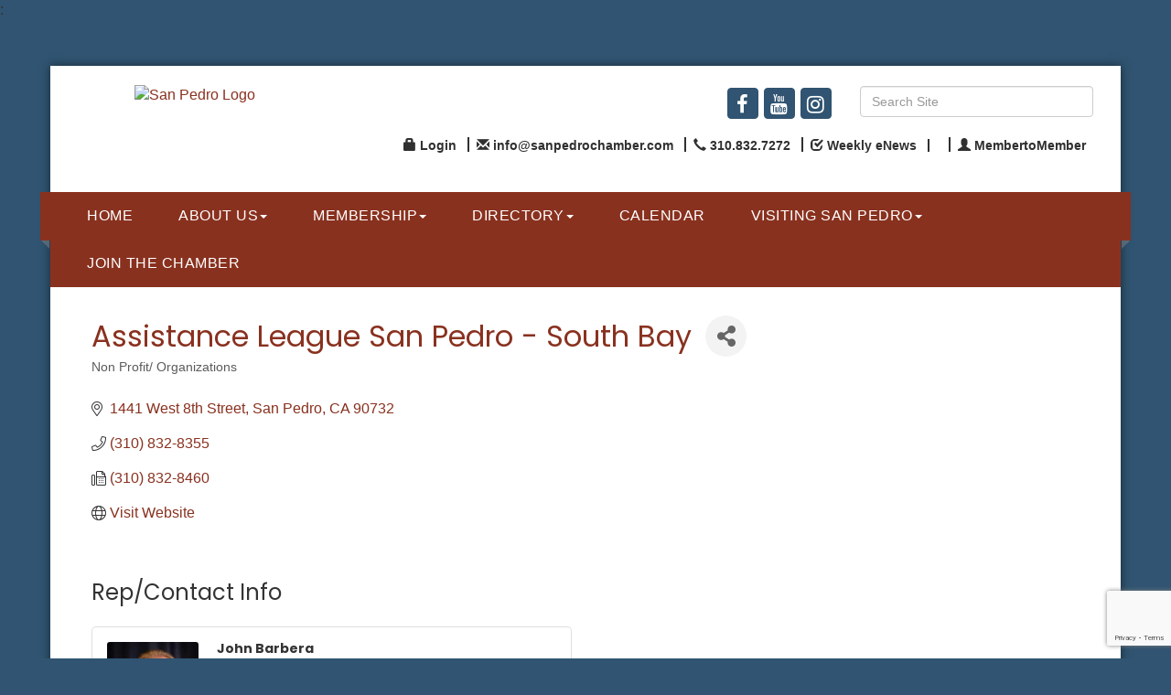

--- FILE ---
content_type: text/html; charset=utf-8
request_url: https://www.google.com/recaptcha/enterprise/anchor?ar=1&k=6LfI_T8rAAAAAMkWHrLP_GfSf3tLy9tKa839wcWa&co=aHR0cHM6Ly93d3cuc2FucGVkcm9jaGFtYmVyLmNvbTo0NDM.&hl=en&v=N67nZn4AqZkNcbeMu4prBgzg&size=invisible&anchor-ms=20000&execute-ms=30000&cb=x2mq80o6qv3q
body_size: 48859
content:
<!DOCTYPE HTML><html dir="ltr" lang="en"><head><meta http-equiv="Content-Type" content="text/html; charset=UTF-8">
<meta http-equiv="X-UA-Compatible" content="IE=edge">
<title>reCAPTCHA</title>
<style type="text/css">
/* cyrillic-ext */
@font-face {
  font-family: 'Roboto';
  font-style: normal;
  font-weight: 400;
  font-stretch: 100%;
  src: url(//fonts.gstatic.com/s/roboto/v48/KFO7CnqEu92Fr1ME7kSn66aGLdTylUAMa3GUBHMdazTgWw.woff2) format('woff2');
  unicode-range: U+0460-052F, U+1C80-1C8A, U+20B4, U+2DE0-2DFF, U+A640-A69F, U+FE2E-FE2F;
}
/* cyrillic */
@font-face {
  font-family: 'Roboto';
  font-style: normal;
  font-weight: 400;
  font-stretch: 100%;
  src: url(//fonts.gstatic.com/s/roboto/v48/KFO7CnqEu92Fr1ME7kSn66aGLdTylUAMa3iUBHMdazTgWw.woff2) format('woff2');
  unicode-range: U+0301, U+0400-045F, U+0490-0491, U+04B0-04B1, U+2116;
}
/* greek-ext */
@font-face {
  font-family: 'Roboto';
  font-style: normal;
  font-weight: 400;
  font-stretch: 100%;
  src: url(//fonts.gstatic.com/s/roboto/v48/KFO7CnqEu92Fr1ME7kSn66aGLdTylUAMa3CUBHMdazTgWw.woff2) format('woff2');
  unicode-range: U+1F00-1FFF;
}
/* greek */
@font-face {
  font-family: 'Roboto';
  font-style: normal;
  font-weight: 400;
  font-stretch: 100%;
  src: url(//fonts.gstatic.com/s/roboto/v48/KFO7CnqEu92Fr1ME7kSn66aGLdTylUAMa3-UBHMdazTgWw.woff2) format('woff2');
  unicode-range: U+0370-0377, U+037A-037F, U+0384-038A, U+038C, U+038E-03A1, U+03A3-03FF;
}
/* math */
@font-face {
  font-family: 'Roboto';
  font-style: normal;
  font-weight: 400;
  font-stretch: 100%;
  src: url(//fonts.gstatic.com/s/roboto/v48/KFO7CnqEu92Fr1ME7kSn66aGLdTylUAMawCUBHMdazTgWw.woff2) format('woff2');
  unicode-range: U+0302-0303, U+0305, U+0307-0308, U+0310, U+0312, U+0315, U+031A, U+0326-0327, U+032C, U+032F-0330, U+0332-0333, U+0338, U+033A, U+0346, U+034D, U+0391-03A1, U+03A3-03A9, U+03B1-03C9, U+03D1, U+03D5-03D6, U+03F0-03F1, U+03F4-03F5, U+2016-2017, U+2034-2038, U+203C, U+2040, U+2043, U+2047, U+2050, U+2057, U+205F, U+2070-2071, U+2074-208E, U+2090-209C, U+20D0-20DC, U+20E1, U+20E5-20EF, U+2100-2112, U+2114-2115, U+2117-2121, U+2123-214F, U+2190, U+2192, U+2194-21AE, U+21B0-21E5, U+21F1-21F2, U+21F4-2211, U+2213-2214, U+2216-22FF, U+2308-230B, U+2310, U+2319, U+231C-2321, U+2336-237A, U+237C, U+2395, U+239B-23B7, U+23D0, U+23DC-23E1, U+2474-2475, U+25AF, U+25B3, U+25B7, U+25BD, U+25C1, U+25CA, U+25CC, U+25FB, U+266D-266F, U+27C0-27FF, U+2900-2AFF, U+2B0E-2B11, U+2B30-2B4C, U+2BFE, U+3030, U+FF5B, U+FF5D, U+1D400-1D7FF, U+1EE00-1EEFF;
}
/* symbols */
@font-face {
  font-family: 'Roboto';
  font-style: normal;
  font-weight: 400;
  font-stretch: 100%;
  src: url(//fonts.gstatic.com/s/roboto/v48/KFO7CnqEu92Fr1ME7kSn66aGLdTylUAMaxKUBHMdazTgWw.woff2) format('woff2');
  unicode-range: U+0001-000C, U+000E-001F, U+007F-009F, U+20DD-20E0, U+20E2-20E4, U+2150-218F, U+2190, U+2192, U+2194-2199, U+21AF, U+21E6-21F0, U+21F3, U+2218-2219, U+2299, U+22C4-22C6, U+2300-243F, U+2440-244A, U+2460-24FF, U+25A0-27BF, U+2800-28FF, U+2921-2922, U+2981, U+29BF, U+29EB, U+2B00-2BFF, U+4DC0-4DFF, U+FFF9-FFFB, U+10140-1018E, U+10190-1019C, U+101A0, U+101D0-101FD, U+102E0-102FB, U+10E60-10E7E, U+1D2C0-1D2D3, U+1D2E0-1D37F, U+1F000-1F0FF, U+1F100-1F1AD, U+1F1E6-1F1FF, U+1F30D-1F30F, U+1F315, U+1F31C, U+1F31E, U+1F320-1F32C, U+1F336, U+1F378, U+1F37D, U+1F382, U+1F393-1F39F, U+1F3A7-1F3A8, U+1F3AC-1F3AF, U+1F3C2, U+1F3C4-1F3C6, U+1F3CA-1F3CE, U+1F3D4-1F3E0, U+1F3ED, U+1F3F1-1F3F3, U+1F3F5-1F3F7, U+1F408, U+1F415, U+1F41F, U+1F426, U+1F43F, U+1F441-1F442, U+1F444, U+1F446-1F449, U+1F44C-1F44E, U+1F453, U+1F46A, U+1F47D, U+1F4A3, U+1F4B0, U+1F4B3, U+1F4B9, U+1F4BB, U+1F4BF, U+1F4C8-1F4CB, U+1F4D6, U+1F4DA, U+1F4DF, U+1F4E3-1F4E6, U+1F4EA-1F4ED, U+1F4F7, U+1F4F9-1F4FB, U+1F4FD-1F4FE, U+1F503, U+1F507-1F50B, U+1F50D, U+1F512-1F513, U+1F53E-1F54A, U+1F54F-1F5FA, U+1F610, U+1F650-1F67F, U+1F687, U+1F68D, U+1F691, U+1F694, U+1F698, U+1F6AD, U+1F6B2, U+1F6B9-1F6BA, U+1F6BC, U+1F6C6-1F6CF, U+1F6D3-1F6D7, U+1F6E0-1F6EA, U+1F6F0-1F6F3, U+1F6F7-1F6FC, U+1F700-1F7FF, U+1F800-1F80B, U+1F810-1F847, U+1F850-1F859, U+1F860-1F887, U+1F890-1F8AD, U+1F8B0-1F8BB, U+1F8C0-1F8C1, U+1F900-1F90B, U+1F93B, U+1F946, U+1F984, U+1F996, U+1F9E9, U+1FA00-1FA6F, U+1FA70-1FA7C, U+1FA80-1FA89, U+1FA8F-1FAC6, U+1FACE-1FADC, U+1FADF-1FAE9, U+1FAF0-1FAF8, U+1FB00-1FBFF;
}
/* vietnamese */
@font-face {
  font-family: 'Roboto';
  font-style: normal;
  font-weight: 400;
  font-stretch: 100%;
  src: url(//fonts.gstatic.com/s/roboto/v48/KFO7CnqEu92Fr1ME7kSn66aGLdTylUAMa3OUBHMdazTgWw.woff2) format('woff2');
  unicode-range: U+0102-0103, U+0110-0111, U+0128-0129, U+0168-0169, U+01A0-01A1, U+01AF-01B0, U+0300-0301, U+0303-0304, U+0308-0309, U+0323, U+0329, U+1EA0-1EF9, U+20AB;
}
/* latin-ext */
@font-face {
  font-family: 'Roboto';
  font-style: normal;
  font-weight: 400;
  font-stretch: 100%;
  src: url(//fonts.gstatic.com/s/roboto/v48/KFO7CnqEu92Fr1ME7kSn66aGLdTylUAMa3KUBHMdazTgWw.woff2) format('woff2');
  unicode-range: U+0100-02BA, U+02BD-02C5, U+02C7-02CC, U+02CE-02D7, U+02DD-02FF, U+0304, U+0308, U+0329, U+1D00-1DBF, U+1E00-1E9F, U+1EF2-1EFF, U+2020, U+20A0-20AB, U+20AD-20C0, U+2113, U+2C60-2C7F, U+A720-A7FF;
}
/* latin */
@font-face {
  font-family: 'Roboto';
  font-style: normal;
  font-weight: 400;
  font-stretch: 100%;
  src: url(//fonts.gstatic.com/s/roboto/v48/KFO7CnqEu92Fr1ME7kSn66aGLdTylUAMa3yUBHMdazQ.woff2) format('woff2');
  unicode-range: U+0000-00FF, U+0131, U+0152-0153, U+02BB-02BC, U+02C6, U+02DA, U+02DC, U+0304, U+0308, U+0329, U+2000-206F, U+20AC, U+2122, U+2191, U+2193, U+2212, U+2215, U+FEFF, U+FFFD;
}
/* cyrillic-ext */
@font-face {
  font-family: 'Roboto';
  font-style: normal;
  font-weight: 500;
  font-stretch: 100%;
  src: url(//fonts.gstatic.com/s/roboto/v48/KFO7CnqEu92Fr1ME7kSn66aGLdTylUAMa3GUBHMdazTgWw.woff2) format('woff2');
  unicode-range: U+0460-052F, U+1C80-1C8A, U+20B4, U+2DE0-2DFF, U+A640-A69F, U+FE2E-FE2F;
}
/* cyrillic */
@font-face {
  font-family: 'Roboto';
  font-style: normal;
  font-weight: 500;
  font-stretch: 100%;
  src: url(//fonts.gstatic.com/s/roboto/v48/KFO7CnqEu92Fr1ME7kSn66aGLdTylUAMa3iUBHMdazTgWw.woff2) format('woff2');
  unicode-range: U+0301, U+0400-045F, U+0490-0491, U+04B0-04B1, U+2116;
}
/* greek-ext */
@font-face {
  font-family: 'Roboto';
  font-style: normal;
  font-weight: 500;
  font-stretch: 100%;
  src: url(//fonts.gstatic.com/s/roboto/v48/KFO7CnqEu92Fr1ME7kSn66aGLdTylUAMa3CUBHMdazTgWw.woff2) format('woff2');
  unicode-range: U+1F00-1FFF;
}
/* greek */
@font-face {
  font-family: 'Roboto';
  font-style: normal;
  font-weight: 500;
  font-stretch: 100%;
  src: url(//fonts.gstatic.com/s/roboto/v48/KFO7CnqEu92Fr1ME7kSn66aGLdTylUAMa3-UBHMdazTgWw.woff2) format('woff2');
  unicode-range: U+0370-0377, U+037A-037F, U+0384-038A, U+038C, U+038E-03A1, U+03A3-03FF;
}
/* math */
@font-face {
  font-family: 'Roboto';
  font-style: normal;
  font-weight: 500;
  font-stretch: 100%;
  src: url(//fonts.gstatic.com/s/roboto/v48/KFO7CnqEu92Fr1ME7kSn66aGLdTylUAMawCUBHMdazTgWw.woff2) format('woff2');
  unicode-range: U+0302-0303, U+0305, U+0307-0308, U+0310, U+0312, U+0315, U+031A, U+0326-0327, U+032C, U+032F-0330, U+0332-0333, U+0338, U+033A, U+0346, U+034D, U+0391-03A1, U+03A3-03A9, U+03B1-03C9, U+03D1, U+03D5-03D6, U+03F0-03F1, U+03F4-03F5, U+2016-2017, U+2034-2038, U+203C, U+2040, U+2043, U+2047, U+2050, U+2057, U+205F, U+2070-2071, U+2074-208E, U+2090-209C, U+20D0-20DC, U+20E1, U+20E5-20EF, U+2100-2112, U+2114-2115, U+2117-2121, U+2123-214F, U+2190, U+2192, U+2194-21AE, U+21B0-21E5, U+21F1-21F2, U+21F4-2211, U+2213-2214, U+2216-22FF, U+2308-230B, U+2310, U+2319, U+231C-2321, U+2336-237A, U+237C, U+2395, U+239B-23B7, U+23D0, U+23DC-23E1, U+2474-2475, U+25AF, U+25B3, U+25B7, U+25BD, U+25C1, U+25CA, U+25CC, U+25FB, U+266D-266F, U+27C0-27FF, U+2900-2AFF, U+2B0E-2B11, U+2B30-2B4C, U+2BFE, U+3030, U+FF5B, U+FF5D, U+1D400-1D7FF, U+1EE00-1EEFF;
}
/* symbols */
@font-face {
  font-family: 'Roboto';
  font-style: normal;
  font-weight: 500;
  font-stretch: 100%;
  src: url(//fonts.gstatic.com/s/roboto/v48/KFO7CnqEu92Fr1ME7kSn66aGLdTylUAMaxKUBHMdazTgWw.woff2) format('woff2');
  unicode-range: U+0001-000C, U+000E-001F, U+007F-009F, U+20DD-20E0, U+20E2-20E4, U+2150-218F, U+2190, U+2192, U+2194-2199, U+21AF, U+21E6-21F0, U+21F3, U+2218-2219, U+2299, U+22C4-22C6, U+2300-243F, U+2440-244A, U+2460-24FF, U+25A0-27BF, U+2800-28FF, U+2921-2922, U+2981, U+29BF, U+29EB, U+2B00-2BFF, U+4DC0-4DFF, U+FFF9-FFFB, U+10140-1018E, U+10190-1019C, U+101A0, U+101D0-101FD, U+102E0-102FB, U+10E60-10E7E, U+1D2C0-1D2D3, U+1D2E0-1D37F, U+1F000-1F0FF, U+1F100-1F1AD, U+1F1E6-1F1FF, U+1F30D-1F30F, U+1F315, U+1F31C, U+1F31E, U+1F320-1F32C, U+1F336, U+1F378, U+1F37D, U+1F382, U+1F393-1F39F, U+1F3A7-1F3A8, U+1F3AC-1F3AF, U+1F3C2, U+1F3C4-1F3C6, U+1F3CA-1F3CE, U+1F3D4-1F3E0, U+1F3ED, U+1F3F1-1F3F3, U+1F3F5-1F3F7, U+1F408, U+1F415, U+1F41F, U+1F426, U+1F43F, U+1F441-1F442, U+1F444, U+1F446-1F449, U+1F44C-1F44E, U+1F453, U+1F46A, U+1F47D, U+1F4A3, U+1F4B0, U+1F4B3, U+1F4B9, U+1F4BB, U+1F4BF, U+1F4C8-1F4CB, U+1F4D6, U+1F4DA, U+1F4DF, U+1F4E3-1F4E6, U+1F4EA-1F4ED, U+1F4F7, U+1F4F9-1F4FB, U+1F4FD-1F4FE, U+1F503, U+1F507-1F50B, U+1F50D, U+1F512-1F513, U+1F53E-1F54A, U+1F54F-1F5FA, U+1F610, U+1F650-1F67F, U+1F687, U+1F68D, U+1F691, U+1F694, U+1F698, U+1F6AD, U+1F6B2, U+1F6B9-1F6BA, U+1F6BC, U+1F6C6-1F6CF, U+1F6D3-1F6D7, U+1F6E0-1F6EA, U+1F6F0-1F6F3, U+1F6F7-1F6FC, U+1F700-1F7FF, U+1F800-1F80B, U+1F810-1F847, U+1F850-1F859, U+1F860-1F887, U+1F890-1F8AD, U+1F8B0-1F8BB, U+1F8C0-1F8C1, U+1F900-1F90B, U+1F93B, U+1F946, U+1F984, U+1F996, U+1F9E9, U+1FA00-1FA6F, U+1FA70-1FA7C, U+1FA80-1FA89, U+1FA8F-1FAC6, U+1FACE-1FADC, U+1FADF-1FAE9, U+1FAF0-1FAF8, U+1FB00-1FBFF;
}
/* vietnamese */
@font-face {
  font-family: 'Roboto';
  font-style: normal;
  font-weight: 500;
  font-stretch: 100%;
  src: url(//fonts.gstatic.com/s/roboto/v48/KFO7CnqEu92Fr1ME7kSn66aGLdTylUAMa3OUBHMdazTgWw.woff2) format('woff2');
  unicode-range: U+0102-0103, U+0110-0111, U+0128-0129, U+0168-0169, U+01A0-01A1, U+01AF-01B0, U+0300-0301, U+0303-0304, U+0308-0309, U+0323, U+0329, U+1EA0-1EF9, U+20AB;
}
/* latin-ext */
@font-face {
  font-family: 'Roboto';
  font-style: normal;
  font-weight: 500;
  font-stretch: 100%;
  src: url(//fonts.gstatic.com/s/roboto/v48/KFO7CnqEu92Fr1ME7kSn66aGLdTylUAMa3KUBHMdazTgWw.woff2) format('woff2');
  unicode-range: U+0100-02BA, U+02BD-02C5, U+02C7-02CC, U+02CE-02D7, U+02DD-02FF, U+0304, U+0308, U+0329, U+1D00-1DBF, U+1E00-1E9F, U+1EF2-1EFF, U+2020, U+20A0-20AB, U+20AD-20C0, U+2113, U+2C60-2C7F, U+A720-A7FF;
}
/* latin */
@font-face {
  font-family: 'Roboto';
  font-style: normal;
  font-weight: 500;
  font-stretch: 100%;
  src: url(//fonts.gstatic.com/s/roboto/v48/KFO7CnqEu92Fr1ME7kSn66aGLdTylUAMa3yUBHMdazQ.woff2) format('woff2');
  unicode-range: U+0000-00FF, U+0131, U+0152-0153, U+02BB-02BC, U+02C6, U+02DA, U+02DC, U+0304, U+0308, U+0329, U+2000-206F, U+20AC, U+2122, U+2191, U+2193, U+2212, U+2215, U+FEFF, U+FFFD;
}
/* cyrillic-ext */
@font-face {
  font-family: 'Roboto';
  font-style: normal;
  font-weight: 900;
  font-stretch: 100%;
  src: url(//fonts.gstatic.com/s/roboto/v48/KFO7CnqEu92Fr1ME7kSn66aGLdTylUAMa3GUBHMdazTgWw.woff2) format('woff2');
  unicode-range: U+0460-052F, U+1C80-1C8A, U+20B4, U+2DE0-2DFF, U+A640-A69F, U+FE2E-FE2F;
}
/* cyrillic */
@font-face {
  font-family: 'Roboto';
  font-style: normal;
  font-weight: 900;
  font-stretch: 100%;
  src: url(//fonts.gstatic.com/s/roboto/v48/KFO7CnqEu92Fr1ME7kSn66aGLdTylUAMa3iUBHMdazTgWw.woff2) format('woff2');
  unicode-range: U+0301, U+0400-045F, U+0490-0491, U+04B0-04B1, U+2116;
}
/* greek-ext */
@font-face {
  font-family: 'Roboto';
  font-style: normal;
  font-weight: 900;
  font-stretch: 100%;
  src: url(//fonts.gstatic.com/s/roboto/v48/KFO7CnqEu92Fr1ME7kSn66aGLdTylUAMa3CUBHMdazTgWw.woff2) format('woff2');
  unicode-range: U+1F00-1FFF;
}
/* greek */
@font-face {
  font-family: 'Roboto';
  font-style: normal;
  font-weight: 900;
  font-stretch: 100%;
  src: url(//fonts.gstatic.com/s/roboto/v48/KFO7CnqEu92Fr1ME7kSn66aGLdTylUAMa3-UBHMdazTgWw.woff2) format('woff2');
  unicode-range: U+0370-0377, U+037A-037F, U+0384-038A, U+038C, U+038E-03A1, U+03A3-03FF;
}
/* math */
@font-face {
  font-family: 'Roboto';
  font-style: normal;
  font-weight: 900;
  font-stretch: 100%;
  src: url(//fonts.gstatic.com/s/roboto/v48/KFO7CnqEu92Fr1ME7kSn66aGLdTylUAMawCUBHMdazTgWw.woff2) format('woff2');
  unicode-range: U+0302-0303, U+0305, U+0307-0308, U+0310, U+0312, U+0315, U+031A, U+0326-0327, U+032C, U+032F-0330, U+0332-0333, U+0338, U+033A, U+0346, U+034D, U+0391-03A1, U+03A3-03A9, U+03B1-03C9, U+03D1, U+03D5-03D6, U+03F0-03F1, U+03F4-03F5, U+2016-2017, U+2034-2038, U+203C, U+2040, U+2043, U+2047, U+2050, U+2057, U+205F, U+2070-2071, U+2074-208E, U+2090-209C, U+20D0-20DC, U+20E1, U+20E5-20EF, U+2100-2112, U+2114-2115, U+2117-2121, U+2123-214F, U+2190, U+2192, U+2194-21AE, U+21B0-21E5, U+21F1-21F2, U+21F4-2211, U+2213-2214, U+2216-22FF, U+2308-230B, U+2310, U+2319, U+231C-2321, U+2336-237A, U+237C, U+2395, U+239B-23B7, U+23D0, U+23DC-23E1, U+2474-2475, U+25AF, U+25B3, U+25B7, U+25BD, U+25C1, U+25CA, U+25CC, U+25FB, U+266D-266F, U+27C0-27FF, U+2900-2AFF, U+2B0E-2B11, U+2B30-2B4C, U+2BFE, U+3030, U+FF5B, U+FF5D, U+1D400-1D7FF, U+1EE00-1EEFF;
}
/* symbols */
@font-face {
  font-family: 'Roboto';
  font-style: normal;
  font-weight: 900;
  font-stretch: 100%;
  src: url(//fonts.gstatic.com/s/roboto/v48/KFO7CnqEu92Fr1ME7kSn66aGLdTylUAMaxKUBHMdazTgWw.woff2) format('woff2');
  unicode-range: U+0001-000C, U+000E-001F, U+007F-009F, U+20DD-20E0, U+20E2-20E4, U+2150-218F, U+2190, U+2192, U+2194-2199, U+21AF, U+21E6-21F0, U+21F3, U+2218-2219, U+2299, U+22C4-22C6, U+2300-243F, U+2440-244A, U+2460-24FF, U+25A0-27BF, U+2800-28FF, U+2921-2922, U+2981, U+29BF, U+29EB, U+2B00-2BFF, U+4DC0-4DFF, U+FFF9-FFFB, U+10140-1018E, U+10190-1019C, U+101A0, U+101D0-101FD, U+102E0-102FB, U+10E60-10E7E, U+1D2C0-1D2D3, U+1D2E0-1D37F, U+1F000-1F0FF, U+1F100-1F1AD, U+1F1E6-1F1FF, U+1F30D-1F30F, U+1F315, U+1F31C, U+1F31E, U+1F320-1F32C, U+1F336, U+1F378, U+1F37D, U+1F382, U+1F393-1F39F, U+1F3A7-1F3A8, U+1F3AC-1F3AF, U+1F3C2, U+1F3C4-1F3C6, U+1F3CA-1F3CE, U+1F3D4-1F3E0, U+1F3ED, U+1F3F1-1F3F3, U+1F3F5-1F3F7, U+1F408, U+1F415, U+1F41F, U+1F426, U+1F43F, U+1F441-1F442, U+1F444, U+1F446-1F449, U+1F44C-1F44E, U+1F453, U+1F46A, U+1F47D, U+1F4A3, U+1F4B0, U+1F4B3, U+1F4B9, U+1F4BB, U+1F4BF, U+1F4C8-1F4CB, U+1F4D6, U+1F4DA, U+1F4DF, U+1F4E3-1F4E6, U+1F4EA-1F4ED, U+1F4F7, U+1F4F9-1F4FB, U+1F4FD-1F4FE, U+1F503, U+1F507-1F50B, U+1F50D, U+1F512-1F513, U+1F53E-1F54A, U+1F54F-1F5FA, U+1F610, U+1F650-1F67F, U+1F687, U+1F68D, U+1F691, U+1F694, U+1F698, U+1F6AD, U+1F6B2, U+1F6B9-1F6BA, U+1F6BC, U+1F6C6-1F6CF, U+1F6D3-1F6D7, U+1F6E0-1F6EA, U+1F6F0-1F6F3, U+1F6F7-1F6FC, U+1F700-1F7FF, U+1F800-1F80B, U+1F810-1F847, U+1F850-1F859, U+1F860-1F887, U+1F890-1F8AD, U+1F8B0-1F8BB, U+1F8C0-1F8C1, U+1F900-1F90B, U+1F93B, U+1F946, U+1F984, U+1F996, U+1F9E9, U+1FA00-1FA6F, U+1FA70-1FA7C, U+1FA80-1FA89, U+1FA8F-1FAC6, U+1FACE-1FADC, U+1FADF-1FAE9, U+1FAF0-1FAF8, U+1FB00-1FBFF;
}
/* vietnamese */
@font-face {
  font-family: 'Roboto';
  font-style: normal;
  font-weight: 900;
  font-stretch: 100%;
  src: url(//fonts.gstatic.com/s/roboto/v48/KFO7CnqEu92Fr1ME7kSn66aGLdTylUAMa3OUBHMdazTgWw.woff2) format('woff2');
  unicode-range: U+0102-0103, U+0110-0111, U+0128-0129, U+0168-0169, U+01A0-01A1, U+01AF-01B0, U+0300-0301, U+0303-0304, U+0308-0309, U+0323, U+0329, U+1EA0-1EF9, U+20AB;
}
/* latin-ext */
@font-face {
  font-family: 'Roboto';
  font-style: normal;
  font-weight: 900;
  font-stretch: 100%;
  src: url(//fonts.gstatic.com/s/roboto/v48/KFO7CnqEu92Fr1ME7kSn66aGLdTylUAMa3KUBHMdazTgWw.woff2) format('woff2');
  unicode-range: U+0100-02BA, U+02BD-02C5, U+02C7-02CC, U+02CE-02D7, U+02DD-02FF, U+0304, U+0308, U+0329, U+1D00-1DBF, U+1E00-1E9F, U+1EF2-1EFF, U+2020, U+20A0-20AB, U+20AD-20C0, U+2113, U+2C60-2C7F, U+A720-A7FF;
}
/* latin */
@font-face {
  font-family: 'Roboto';
  font-style: normal;
  font-weight: 900;
  font-stretch: 100%;
  src: url(//fonts.gstatic.com/s/roboto/v48/KFO7CnqEu92Fr1ME7kSn66aGLdTylUAMa3yUBHMdazQ.woff2) format('woff2');
  unicode-range: U+0000-00FF, U+0131, U+0152-0153, U+02BB-02BC, U+02C6, U+02DA, U+02DC, U+0304, U+0308, U+0329, U+2000-206F, U+20AC, U+2122, U+2191, U+2193, U+2212, U+2215, U+FEFF, U+FFFD;
}

</style>
<link rel="stylesheet" type="text/css" href="https://www.gstatic.com/recaptcha/releases/N67nZn4AqZkNcbeMu4prBgzg/styles__ltr.css">
<script nonce="5zY6LeELaOHF9cPQrzsrfQ" type="text/javascript">window['__recaptcha_api'] = 'https://www.google.com/recaptcha/enterprise/';</script>
<script type="text/javascript" src="https://www.gstatic.com/recaptcha/releases/N67nZn4AqZkNcbeMu4prBgzg/recaptcha__en.js" nonce="5zY6LeELaOHF9cPQrzsrfQ">
      
    </script></head>
<body><div id="rc-anchor-alert" class="rc-anchor-alert"></div>
<input type="hidden" id="recaptcha-token" value="[base64]">
<script type="text/javascript" nonce="5zY6LeELaOHF9cPQrzsrfQ">
      recaptcha.anchor.Main.init("[\x22ainput\x22,[\x22bgdata\x22,\x22\x22,\[base64]/[base64]/[base64]/[base64]/[base64]/[base64]/KGcoTywyNTMsTy5PKSxVRyhPLEMpKTpnKE8sMjUzLEMpLE8pKSxsKSksTykpfSxieT1mdW5jdGlvbihDLE8sdSxsKXtmb3IobD0odT1SKEMpLDApO08+MDtPLS0pbD1sPDw4fFooQyk7ZyhDLHUsbCl9LFVHPWZ1bmN0aW9uKEMsTyl7Qy5pLmxlbmd0aD4xMDQ/[base64]/[base64]/[base64]/[base64]/[base64]/[base64]/[base64]\\u003d\x22,\[base64]\\u003d\\u003d\x22,\x22ZBIHfcK7AFLCq2wGwo0EL8OBw40GwrVpJXRUNwYyw4gzM8Kdw5LDqT8fRDjCgMKqbm7CpsOkw7deJRpNHE7Dg0rCksKJw43DuMKgEsO7w6Aiw7jCm8KkI8ONfsOXOV1gw7p6MsOJwr1Vw5vChl7CusKbN8Kxwp/Cg2jDn3LCvsKPX3pVwrIjSTrCumPDswDCqcKIJDRjwrjDmFPCvcOjw4PDhcKZEiURe8O0woTCnyzDnMKLMWl8w4Qcwo3DvU3DrghpGsO5w6nCl8OLIEvDrsK2XDnDpsO3UyjCgcO9WVnCv3UqPMKQbsObwpHCrsK4woTCulzDs8KZwo1gW8OlwodJwoPCinXCkz/DncKfJBjCoArCr8OzMELDpMOEw6nCqn1+PsO4Qg/DlsKCYsO5ZMK8w6EewoF+wpjCq8KhworCg8K+wposwqXCh8Opwr/DlkPDpFdZODpCZg5Gw4RkHcO7wq92wrbDl3Q/[base64]/CsnFbw6zCjMKqwr5owqbCuUnDk8KycMO2w4ZPwqjCmyHCi1pbZADCgsKHw5B0UE/CnV/DlcKpRH3DqiobPy7DvgPDscORw5IdUi1LLcO3w5nCs2NMwrLChMOHw6QEwrNJw48UwrgFJMKZwrvCsMOZw7MnLApzX8KqdnjCg8KGHMKtw7c/[base64]/Dl8O3w4bDl2Ivw7XDu8KQwqLDtmzCssKRw6PDnMOZVMK4IwMtMMObSG9LLlIbw4Bhw4zDjDfCg3LDosO/CwrDhBTCjsOKN8KjwozCtsOOw5USw6fDrWzCtGw+SHkRw4zDsADDhMOpw73CrsKGU8OKw6ceHxZSwpULJltUNShJEcOWEw3DtcKoaBAMwrYDw4vDjcK0ecKiYgPCoytBw6UjMn7CiW4DVsOqwqnDkGfCtHYiccOdSSVOwqHDjGQow7cZbMKZwo7CusOAf8O1w5PCn3/Dl0tUw4tDwqjDhMONwqNqJMKKw7zDnsKJw4k3KcKzasOPEmnCiAnCmMOXw5VBc8O4C8Ksw6UzI8Ktw6jCiR09w7nDvjzDqT00LDxbw40jT8KHw7/Dn0rDjMK8wqbDujAuPsOCe8K/[base64]/CsjTDmgo/wpfCicKcw7kawr7DoEkXO8OzZkAewrtYO8KgLh/CusOQQTTDul5gwphkQ8O6O8Orw5hHbcKATAbCmVRQwqA4wpdoEAhcScK1QcOFwpRDXMKMXsKhRAsuw67DvEPDicOAwrJFcXwJQUpFw43Dr8O0w6/CvMOLUX7DkVV3b8K+wpcScsOlw6XCuAsMw5zCs8OIPBhFw7o+eMKrdMK1wqIJOFzDjj1ge8OqXwzDmsKIX8OdZVXDgVHDtcOtfFI/w4FawrvCoSrCnDDCrzLCncOZwqjCjcKDesOzwqJYBcOdw4YXwrtGE8O2NQnCuF04wr7DmsODw7bDsVXDnlDDlBMeAMK3bsKMMSHDt8Kew6dLw6oOSRDCuwTChcKEwp3CgsKmworDj8Kzwr7CpXTDogEsAAHChQZow6LDo8OxI0c+Ph1dw7zCmsO/w5sLRcO+a8O4LEs+wrfDgcO5wqrCtcKZYRjCiMKMw4Jdw4TCgTIYNsKww6NHLB/DnsOIHcOTLX/CvUk/Fk1yb8Owc8KlwokiM8O8wrzCsyhvw6zCjsOVw5rDnMKowoLCmcKgRMKid8Ogw4h8e8Krw61vMcOXw7/[base64]/DhwrDln7CrcKsbsO4wr5BwqzCo0vCkH3DocKEDjTDv8Oyf8KJw57CgFFWOWvCrMOqPgPCiS4/w6zDn8KrDnrDlcOrw58Fw7deFMKDBsKReE3CvnrCqRErw5sDe13Ck8OKw6HCm8OQwqPCtMOdw7x2wpwiwpHDpcKtw5vCpMKsw4IKworDhgzDhXUnw4/DlsKswq/Dj8OxwrvCgMK1V0LCjsKrUxAVNsKGBMKOI1LCiMKlw7l9w5HCk8KMwr/DqxlRZMKmMcKfw6/[base64]/DqsK1bsKzw7DCvsO9w4BnRjPDrz/[base64]/CrMOlw7jDqMO/w4XCs2YkbsOUw79Aw4/[base64]/[base64]/DqyBZTjB9w6cjYhUfNMOLAldYw4MBFmQmwqs8dcKaLcKlfTnClT/DlMKKw5PCrUbCscKwABQuG2TCn8Kgw5DDmsKrQcOTJcO8wrPCmVnDl8OHMU/CosO/JMK3wpLCh8OLewPCnHXDi3jDqMKCBcO6cMKNasOrwpYtI8OqwqPChcO6WzHCihgiwq7CsnAvwpdcwo3Do8KFw44tBMOAwqTDsUzDm0vDnMKEDER+eMOuw7nDlMKYE2Nsw4zClcKxwqZlMsKgw5/DvFAMw4TDmQcvwqjDly4bwpNdRMKhwrAPw69QfMOjTk3CoypjeMKtwoTCl8OXw6nClcOzw6BZaTbCnsO/wrzCgjlkY8Ocw7ROdMOCw4RlU8OXw4HDvBA/w4VRwqbDijpDdMKVwpbDk8KkBcKvwrDDrMKHS8Oywo/CuS8JV3QKCijCpsO+w6JlMMOKLhxVw6rCr2rDpAjDiHsHT8K/[base64]/CqMKoE8Otw5/ClMKMwqIZwr06JxLDn8KYY03CiA/CnGk7dk1PfMOIw7DCrU9VPmTDocKgLcOWFcOnLRItYG81KS/CgHXDh8Kvw5rCpsKRwrV+w4LDmhjCvl/ChAXChcOgw6zCvsOZwpMUwrkueDt8SHpIw4fDm2/DmzHCgQbChMKPIAplR1pFwq4twoZwWsKhw6JeYyfCrcO7wpbDscKXScO3NMKcw4nCqMOnwp3Do2zDjsOawo/Dp8OtNk5qw43DtcORw77ChSFpw7bDm8K+w53CjSNQw6wSOsKvWj3CuMKhwoYJbcOeCwLDjHAjJGwzQMKlw5heAwfDjSzCsxxrIn1KS3DDoMOAwoHDu1/[base64]/wqlcDcKswpLCrhPDlcKgEcKqNjR7EsKwGVbCrMOkLGZZC8Kmc8Kiw7Nhw4zClxhUQcOqwoMxNSHCscKuwqnCh8Kmw6Ajw4vCuW1rTcK/[base64]/flPDgTjDnsOWwoYDwqLClMOEGsK3woEPw5zDsATDlC3DkHNSdHFnWsOIOWpfwrXCuVYsFMOHw7Fwa3DDqGNtw6IXwq5LFTjDixU2w5zDlMK6wp9vDcKjwpsNfhPDlTIZAU1FwrzCjsK2UHEcw7XDqcKUwrnCucO7LcKpwr7DgMOuwohCwrHCvsO8w4lpwqXCucO/w6PCggNGw7XCkRTDhMKJOUXCsQPDpyPCjiUZAMKzOAvCrx5ywp1Nw416wpfDjkcVwp58w7bDm8KRw6lVwoDCr8KZMTRWBcOwdMOZNsOSwoHDm3bCqTHDmw8rwrbDqG7Dl0sPasKuw7/DrcKtw7rDhMKJw4XCiMKaWsKjwoTClkrDigvCrcOOYsKRasKVAA0ywqTDgVPDqMOYPMOga8ObE3UqXsOydcOqPivDgx0fYsKlw6/Dq8O+wq/DpmYKw652w6Ixw4YAwqbDlCnChW9Vw5XDgybChsO6eDQOw4haw4A/wo8VO8KEwrwzAcKZwoLCrMKAcsKsUT59w7fDicKDCCwvGn3CrcKmw7LCgybDjgTClsKQIi7DisONw6zCsxMUccOOwosiVixNf8Olwr3DqhzDqyghwopUOsKRTz0SwpzDvcOIang+WwzDqsK/[base64]/[base64]/[base64]/U1Ukw7M+w7rDmMKaG8Otw7zCn8KswrNaw7HDrMKiwrHDisOqDlUGwoE1wrsGWTYfwr58JMKOOsOHwrIhw4obwo/DrcKWwoMad8KNwq/CiMOIDFjCo8OufnVkwoNjAmvDjsOrF8Ovw7HDvcK8wrzCtRZzw6bClcKbwoQtwrrCiTbCjcOnwpTCoMKXw7RMEx3Dpk1TdMO8RcK7d8KIYMKqQ8O1woBPDQ/Di8Kvc8ObRHVpDcKKw58pw6HCrcKWwpIjw7/Dn8OOw53DsHVWYzlQShxHIwDDnsOPw7jDrMOvdgJqCxXCrMKDKi55w7NWWUx8wqc+cRNHcsK+w6/[base64]/DrMKzOsO4w4XDog9TZAUhWcKmWsOrMR3CmcKeH8OPw6x8WsKbwr55Z8KVwowXS1LDqMO7w5fCjsOqw4Y5TydvwoTDmnpkTjjCmwIlwolXwpnDv2lUwqAGJwtiwqYkwprDk8KTw6fDows1wqAmH8OTw5kHMsO1wrjCk8KtZMKSw7wEfmI/w7DDlsOoLBDDr8Oow65zw6PDkHYUwrNtTcKjwrTDv8KLHsKCFhPCoQ99e0zCi8OhJT3DnGzDk8Kbwq/[base64]/[base64]/Cm8OrwpXCmcKwZ8OZKwpewqoDwpI+w7Ebw7smwq/DnzLDuHfDiMOswq5Na1c6w7vCicK4eMOuBmcxwqhBHT0GEMOYPjFAZ8OYPcK/w5bDi8OUAXnCi8O7Hi9ediUJwq3CvmvDlgXDggEVQ8KRBXTCuRg6SMKmF8KVGcOmw5nCh8K/aFQpw5zCosOyw5k7chl+Zk/[base64]/DkXN/[base64]/Dp3/Cj8OXSE8awqgmw4Y4R8OEYB16w6XCv2XCvMKDME3CtFTCtjp2wrrDl1vCmsO8woHCkxVASMKwYcKqw7I1Z8Kyw6QEVMKfwpzCiT5xdAY2BUrDhh1mwo0+Rl0RRxY7w4h3wpjDqBEwPMOAbR7DogPCkkPDi8OVacKjw4p/QhgmwrkKY38QZMOfV0YFwpzDpS5Iwq5DbcKUFw8BDsOlw5fDp8OswrHDhsO8RsOWw4kGYcOfw7vCp8Ovw5DDvWwJRTTDtEcHwrHCnmLDtRIowp8yEsOqwqfDt8OMw6jDlsOLF13CnX4dw4rDo8K8LMOow7kbw5nDgUbDiDrDgF7ClWJFUsOiaQbDh3Nlw7/[base64]/[base64]/Cn8OiMhgLw5cyNnvCvMOVw7rCscOUNANew4ghwofDvXJDw5grdFnCrhRmw4fDnELDnx3DhcKzQCbDtcOiwpjDk8KDw44YQSInwrYFG8OabcOUG2rDvsKzwqXChsOlJcOswpE4H8OYwqHCq8Ksw7hIM8KJU8K3WQHCg8Onwpo7w41/wp/DmULCkMOnwrDCuTbDosOwwofDkMOFYcO3FAoXw6jCvjA6fMKsw4jDk8ODw4TDvMKAE8KJw7/DmsKwJ8O6wqvDo8KXwoLDrFY1CUcPw4nCr0DComINwrVZExAEwq8ZeMKAwqtwwpXDqcK6B8KoGHRkaXrCucO2CAJXcsKAwrkWB8Ofw5jDm15kdcK4G8OKw77DsUPDpMK2w6dHL8KYwoPDpVYrwpXCpcOowrgUAiVMV8O7cg7CmkcvwqB6w5/CoCDDmgzDosK5wpUqwrPDvzXDksKTw53Cuy/DucKRKcOaw68WQ1jDtsKwZRIDwpFFwpLCrcKEw6HDh8O2ScO4wrVCezDDrsKuTsO0ScKkK8O9wpvCp3bCjMKXw6PDvk4gKxAPwqJhFA/CgMKLUlVJMSJjw65vwq3CisO4KW7CvcOkFkzDnMO0w7XCn2PChsK+RcKFUMKKw7R/[base64]/[base64]/DkBzCncKywpDDp3pPVcOsHMKxBsKXwqBbwp/Coz7Dj8OkwpEKC8KhJ8KpacKRUsKQw49ww4QtwphbUMKzwqPDqsKLw7FvwrPDncOdw5ZKw5cywpA/w5DDp0BKw4wyw5zDrsKdwrXDoSrCt2PCihbDkTHCr8OSw5bDqMOUw4lLMwQSO2BWU2rCqQ7DjsO0w43DkcOZHMO2w4wxEjfCtxYcdz7CmA1qRcOQC8KDGSzCunjDvSXCmVTDuUTCq8OvFFwgw7PCssKsfF/CkcOQWMOPw5ciwrzCisOVwoPCi8OLw4XDqMO+PsK/fkDDncK0ZU0Vw5zDoSjCvsKGE8O8wohrwo7CpsOiw6ExwrTCh24NYcOIw5wIUUUUe148aVgJXMO2w6FVbgbDv1rCoAo8RGrClMOkwpt1QF5UwqE/[base64]/DhMKSwqwYwoHCvMKKw7LCq2TCi8Kew6/DgxDCjMOow7/Dh1LCmcKvRi3Dt8Kfw5DDk2rCgirDtBw1wrN6FsOYY8OuwqvCjQLCjMOnw5drZcK5wpTCm8K5YUEFwq/DunLClsKowopRwpM2PsK8KMKHXcOaeXRGwqg/VcKLwpzCjG3Cmz0zwrbChsKeGsODw4kRQ8KxWDwlwrlxwrwFY8KCQcKTf8OEBEN9wpbDo8O+AEpWTFVWAkZ2dE7DoH4ZSMO/WcO2woHDkcOLYgJPZcOhFw4LWcKyw6PDgwlEw5JXVzLCnnhpMlXDgcOSwoPDgMKpBBbCrE1GBTTCr1TDpsOfE37ChUs7woDDh8KYw5/[base64]/wrLCmFlwwoV4wpM5CVjDjnZUJFp8w6zDgcOdNsKVLFnDmMO2wrRBw7zDscOoLMKXwrJfw545OHdWwqZIEE7CiSvCoQPDpkPDrCfDv1Fqwr7CiG7DrMOTw7zCoSTDqcObdR5+wqFwwpIuwp7CncKoTCRLw4FqwqB7LcKKU8OIB8OhXG5sYMOtMyjDjcOUXMKkeilewp/DosKsw67DlcKZMXoqw6MUDTvDoHLDtsOWFsKNwq3DmgbChcOIw65+w5IWwqYWw6BIw6/CrxRSw6svRCBSwqPDr8Kow53CusKiwpDDhcOYw6caRlV4TMKMw5Qyb0dXHzpHB0fDlsK3wpIYCsKxw6MCacKUQlDCuDbDjsKGw6DDkWMBw6bCnQ9tGsKPw5HDjl8/E8OwenbDvMKYw7PDtcKxBMOaZMOnwrfChgPDpgtsFmLDrsKQVMK1wpXCqBHDusKTw6kbw43DqmjDvxPCqsOaLMKGw4sVUsO0w7zDtMKHw5JzwqDDiGjClDwyUxceSHE3TsKSUyfCjiHDm8KUwqjDmcO1w4Asw6/Cq1JqwqRvwrrDqcK2UThnN8KYfMO4YsOdwqzDpMODw7/CtVzClRZZAsKpPsKnVMKYC8Kgw6rDs0g/w6fCoFthwqkWw6MXw5/DncKfwrnDgEnCn1LDmMOcP2vDhDjDgcKUBlZDw4A0w7LDhsOKw6t4HgDCqsODKEZ5EmQLLsOsw6tFwqt7ahJew6dQwq/[base64]/[base64]/Ds8Otwo4SfmXCkE/Cu3LDpcO5w4/DlC/ChADClcOJwo0lw7pywrsfwpbDp8K4wqHCmmEHw7REPUPDvcO0w51jfUgvQklfS2/DisKCfC4+OVlsasKFbcOLDcKwaU7DssOiKD7DscKPIMKtw4fDuhpVMjwZwqAPbMORwonCoh1ODcKieQ7Dg8KQwqNaw7UoKsOYLxHDuBvDlQUsw74Gw4/DpMKPw5LCmHwbAwBxWcO8EcOgI8Oyw7vDpSNowoPDnsOuTxkWV8OeTsOswrbDvsOiMjfDp8K2w745wpoIdD3CrsKkOQ/CqlYewp3DmcOxdsO9wrDCgkAQw7zDssKbBcO0DcOGwoQKCkzCtSgfSm5HwpjCgAocL8Kew47CghXDhcOfwrAaOQDCqk/DncO4wo5SM0ZqwqsjU3jCiA7Cq8O/cQQfwoTDjD0PT10oWUIERTLDtxUnw5wWw5pdcsKTw5ZOL8KYUMKsw5d+w4AlJjt5w6PDrU1Zw4tuX8Ocw5o5woHDhlDCvSg9ecOzw6x1wr9MWMKzworDvRPDpy7DpcKJw6fDvFhOGTVAwq/DkBksw5bDgRfChQjCn0w/wr9/eMKPwoAYwpNHwqJgHcKjw67Cq8Kww4ZceEvDhMO+BxwFD8KpfMOOClDDgsOTKMK9CAFXUcKKXHjCtMOYw5LDgMOKFXXDtsOXwpLCg8KtfDlmwp7Ch1PDhmoXwpsJPsKFw406wqNVVMKLwqPCvAjCiTwawr/CscOPPg3DjMOJw6EYJsKNICzClErDq8O5wobChW3ClMONRxbDpGfDgVdWYsKRw5ILw6Jlw6s1woVYw6whYCB1AVkTfsKqw7rCjMKCfFLDomfCi8O+w4Z1wr/Ch8KNJB7Cpk10fMOAE8O3By7DuTstO8KyARXCqUHDiFwcw548LgvDnBdfwqsHRC/Cq0jDicOOESfDunHCoWjDg8OPbg4CKzcZwrZ6w5Mswr1zNhQGw4DDscKSw6HDk2Mww6Uaw47DvMK2wrV3w4bCisKIImARwroKTz5qw7TCgk49KMKgwpzChVJTRE3CtEJBw6LClE5Lw5XCosOUVR1nfzrDlznCtTw0bnV6w6Znwrt/TMKYw6vCn8KeG15Ewp8LWk/[base64]/w6U5woxMSU0Uw5vDncK7w74VwrLDm8KuUcOowptuHcOBwr4nZmbCnVtcw6tYw79/w5Iewr/Dv8O3BEPDtzrDvx/ClWDDnMKnwonDiMOZSMOqJsOZXHs+w7Vsw6fDlEbCmMO/[base64]/DsVIBO8OuOEpEw53Dk8OUZ2PDt28KUsO7wqV4YXtOZQXDksKYw6haRsODFnzCs3/DhsKdw5hhwqQFwrLDmn7DmGU2wr/ChcKTwqV4DMKOc8OdHi7CiMKiPVUnwqpIJHY6TFHCjcOhwqo6c1FZEsKzw7bCpXvDr8Kqw6lVw5ZAwozDqsKCE0YpecOmKBLDvwfDnMOSw65DNGPCkMKXYkfDncKFw6o5w6p1wrp6BUrDlsOSEsKxW8K7Y14dwrDDsnRDLDPCuWtiDMO/KUl8wovCpMKZJ0XDtcKZAcKlw4/[base64]/CssOYJGNEw4XDn8OWwpNmbcOrw4HDrWYGRybDvCjDjMKaw4sJw77Cj8KvwofDgkXDqU3CgFfDgcOqwqhNw69zW8KJw7F1SyQ7b8KwP2IzJsK1wqwRw5zCijbDu3DDunLDi8KxwrPCoH/DscK5wofDjWfDqsKtw53ChT8aw6oqw6Anw6gVYVM2G8KPwrA+wrnDjcOQwozDqsKsPzPCjMKofSwKRsK9d8OWDcKhw6NJTcKDwp1OUjrDscKSwrzCvG15wqLDhwTDgirCojAbBm1+wq3CsnTCs8KERMK5wosDFsK9LMOTwpPDgnZiU2EuCcKiw5UnwrVtwpdFw7LChz/CkcOgwrMOw7LDgG4qw7siaMOGGU/CjsKzw7/Dv1XDusKQwqrCo0Vdwr9+wrY9woBtw7IhCMObJG3Dpl3CnMOmC1PClcKtwoXCjsO2NQ9yw57DtwNOWwfDrn/[base64]/[base64]/[base64]/DicKjw53Cq8OOPmDDpjzCkEvDgsO/GsOPfxlff0dKwrnCjRccw7vDlMOoS8OXw6jDilhawrtfX8K5wog4LRdvAS3DuWnCm192ScOiw6xKYMOPwpoIdjfCilUnw6XDiMKsGsKpe8KXesOtwr3Ci8KJw75Xw5pgY8OxambCn1d2w5/DiSzDii8mw4ULOsO5wp9uwqXDpMOiwoZ3HRtZwp3Ci8OQZSzCiMKVScKqw7I9w7kiDsOFK8O8LMKow6QNf8OrLG/[base64]/PcOKZcOMTMOIwoZvw5zDpA8ww4nDtMKtWjDCl8Kxw6ZGwrvClsO/[base64]/ClSzDqn1rIS1+UTrDuMOgXMKIRkPCpcKhw5BKOgsVOMOmwrM/EH89wpMVJMOtwq0nBAHCmmfCsMKFw4B/[base64]/[base64]/DtcOQw696w4JAw4UwwrFVHSVYQVHDpMKZw5I+YiDDsMKjQcK8w4LDscOpBMKYcRjDnmHClDk1woHCgsOaMgfCs8OEaMKywp0xwqrDliEWwpNuOT5WwqTDiD/CrcOlMcKFw7zDv8O/wrHCkjHDv8OGSMOAwrIWwoHDqsKFwovCkcKkXcO/VkVuEsOqIxvCtSXDu8KebsOgw7vDvsK/[base64]/[base64]/[base64]/LFXCr2AzLsKNTFJvw7Z3PhhxwpjDtsKnWUN+wqAJw5pQw4x1P8OxRsKEw5LDhsOfw6nCpMOHwqBhwrnCjDsRwo/[base64]/G8K6JHXCisODw4LDs8OcOlnCpWU1S8KuwoE/UkLCksKowqZ5G0EWQMO1w4TDuAbDgcOxw70kVgfDnGpQw6lwwpxqG8OPDDzDskDDlMK+wrg1w65uFw7DmcKMfnLDncOEw7zCjsKCeilvK8KqwqnDrkpXbW4VwpUND0HDrV3CpCF3fcOlw5UDw5TCulXDmFnCtR3DplHDlgfDs8KgSsKOZX1Cw54uMQ5Lw7R0w64/B8KsGi8uMHkrAGgPw6vDiDfDiF/DgcOyw7MPwpQmw5TDosKhw55+YMKfwp7CocOoOTjCjErDg8Kvw7ocwpgRw5YfEWDCt0AEw6keXTLCnsORBsOadmTCvmAVMsOywrY5Z0MeBsOBw6rDgCEtwqrCjsKBw7PDoMOiHCN2SMKOwr7CksOvWyzDksOzwrTCvw/Cr8KvwrTCpMKvw68WbzbDocKBZcOTDQ/CucKAw4TCkxMjw4TDrGg7w53CpkYbw5jCtcKJwrErw58lw7LDocK7aMOZw4PDnAlvw7w0wpFYwp/CqsO8w5ZKw59LK8K9I2bDowLDj8Kiw58Tw54yw5tmw7wheSZLLcK2CMOZw4EJKUbDugPDncOtYyYvAMKaBHR1w4lzwqbDtcO0w4PDjsKiEsKAKcOcSX/CmsKjD8KQwq/[base64]/CusOLw4M5w57CgMKiERTDhTElwqHDt8KaSTdCLsO1CXTCrMKYwoRcwrbDosO3wq9LwpjDol8Pw6RQwpRiwqw6KGPCjmvCjz3DlkLCssKFYkDCrhJWP8KlDx/CiMO4wpcfEj88eXd/[base64]/CkkIKNVjDqMKOGcOAQT3DjDxmEcKxwohuJhvCv3FdwosWwr3CiMOVwo4kRXLChDfCmwoxwoPDpDUuwpzDhXFow5LClX1HwpXCoAcvw7FVw5Ecw7omw7FJwrEdI8Knw6/DqU/Ct8KnH8KweMOCw7zCkBZ5TiQWXsKRw6jCkMOOGMKIw6U/wrsPEyp8wqjCpRomw4nCmyhSw5XCqBxOw7kOwqnDgAMSw4o0wrHCk8OaeFDCil1xXsO6SsK1wqLCkcOMdCctM8Ojw47CujnDs8K4w7zDmsOcY8KcOzI+Rw4Nw67CqXdAw6/[base64]/CkjzCuAEuN8OSdFEZw7XClX7DlcOfKmjCq3Uiw5B2wofCk8Kjwr/CtMKUWyPCkFHCicOKw5bCscOuJMO7w4gPwozDvcKrP1cqTjI1AsKKwqzCp0rDgUXCj2IZwqsZwoLCrsOOGsKTPS/[base64]/[base64]/Dh03Dq8KOwqYkw79SJMOZw6YUcnRlXiBawo4WZA/DtFwkw4/DmMKrSXgzQsKZAcKsOlBbw67ChV16VjllAMKtwpXDjAsgwqB3wqduNE7ClXPCo8KCbcKowrTCjcKEwoHDm8O8a0LCksK1ED/[base64]/w5EpSHNqw6E1wrNqaglTb8K6w5cBwqHDgjJ9wrTDumLDn3DCjnB0woTCp8K/w6/Csw0gwoJTw7FvD8OiwqPCisOawrfCvsKkaUQ+wqLChMKaWBvDrsOvw6Ijw6DDmsKaw68MXhDDj8KDExbCosKSwpJ+dVJ7wqVXGMOXw5LCksOeK0IzwogtZsO7wqdRJHtww5JYNEXCqMO/OC3CnGB3asORwozCgMOFw6/DnsOhw5tow5/DrcKcwrJIwozDncKywqbDpsKyejVkwpvCrMKuwpbDtD4IZ1p2w5/CnsKJOCDCt3fDpsOTElvCpMOTfcKQwqrDusOUwp3Cg8KWwptOw5YiwrZYw7TDuFXDi0rDh1zDiMK9w4bDoj9iwrNjbcK6JcKWRMO2wqTDhMKsTcOhw7JsPXgnPsK9DcKRw6kdwqMcIMK/wo1YaRFqwo19A8O0wqQQw5jDq0NDfRzDvsOMwqjCvcOnHRXCisOzwpMqwrwkw5cEOMOiZV98OMOMRcO+AsOWCzDCqC8Zw73DmUYhw4x2wpAiw5jCv2wAA8O9wpbDoGwiw4PCoGXClsO4PHHDhMO5K1lvIQcMDMKUwqLDqH/DusK2w5LDuFzDscOvRA/DpA1JwoNyw7F2wpnCtcKTwpsvAcKFXjXCgzDCpRDCgjXDr2Yfw5vDv8KZPAkww6MAY8OxwpYxfcOxYHl6QMO4L8OwbsOLwrTCmEjCu1ABKcO1ChbCpsKiwofDnmp6wpJFFcOeE8OSw6DDnDxSw57DqWNWw7PCmMKnwq/[base64]/Do8K/wrcCbMKLwrPCgwbDrsKSUVHDoy/CrsO7LF3CisOjRCTCp8OZw4hvKBUXwqjCrEAUVsOLdcOqwoDCox/[base64]/[base64]/XRU5wohEIcOUbsKfw5EUUcK8IcOeOTc1w7XDssKOw53DvlzCvDDDmXQPw4AKw4VrwoLCpXdhwqfChUw5F8Kiw6BzwrfCp8OAw5kYwrZ/[base64]/Dk8KYw6DCiwUgw4ozS8K2K3TCvxbDuGBBwoc2BEMFLMKUwr1WJn9ae1jCjC3CgcKAE8OHdUbCjjk3wpVqw7nCnR5Bw4Q4XzXCvcKHwoUnw7PCgMOeQ1FAwq3CqMKywq18CsOSwqluw6DDvcKPwoUEw4MMw7/CpcOQdgfDoR/Cq8O5QEZMw4BxOzfDusKOEMKPw7FXw61cw4nDtcKVw7FgwonCucKfw6LCh0MlfQvCmMKEw6rDnEtgwoV8wrjCi0F5wrbCsQjDq8K6w6pfw4zDtMOxwp4Tf8OGGcOgwo/DosKQwppqUF0Zw6Vbw7nChhXClzIpaztOEkrCssONe8K7wrtHI8OiecK/EB9kdcKjLjFBwrJnw5kCQcOrTMOywozCvGDDrB0kMsKAwp/DsgwqXsKuIsOMVEhnw7fDpcO3SWTDl8KewpM8Ug/CmMK6w5lvDsKqaDPCnAJTwqovwr/DtsKFTMKvwoDCj8KNwoTCkVNYw5/ClsKQNzjDlMONw4MiN8KuTGkoI8KPAMOkw4PDrmE1E8OgVcObw6DCsgrChsKMXMOOJQDCm8KvAcKXw4lbfh8dTcK3Y8OGw7TCl8KrwrRxXMKldcOIw4Rtw7nClsKcFRHDhEwjwpkyU1Jxw6rDhg/[base64]/CuX/CoUfCucKEwoUbwqDDk8OvwpUZw4nDv8Kcw6zDg8O8FcOdEUjDixEDwqXCk8KdwrdOwr7Dh8Orw50nGiXDqsOxw5dUwpBbwpHDti9Dw6U8wr7DpkM3wrZ/MUPCvsK6w5gWH0oWw6nCrMOHFUx1N8KcwpE/[base64]/DlsKwDRPCuMKcw6nCocK1Ll1AfHx0fMKsw40CWUfCvWZ1w6/DqUR+w6UEwrbDicKjBMOXw47CvMKrLDPCpsOGHMKcwplBwqvDh8KoMmnCgUUkw4PDl2QQS8OjZX9tw4TCt8O0w5TClsKKIHbCgBd4NMOPI8KfRsO/[base64]/DrsK+w7jDigfDnF0Kw5DCu8OMJcOWZRLDkVjDgAvCh8OlXAwlG3TDhH3DhMK0wrJHYwpRwqXDphQUN1nChTvDtQ4VWxrCmcK/[base64]/[base64]/CkArDoMK9w6BSW1AVwpTDrsKxw5vCg8KQICwFw4oQwpJeGiZrZsKDdSnDsMOqw5PCosKCwp7DrsOmwonCvjnCusO2EyDCjSQKBmVswo3DrcOYD8KoB8KfL07DiMKmw4kUTMKCBThXDMKrEsK/ET/[base64]/YMOOY8O6w7B4woV6wql8wrhgRxPDpHnCjQzDsntbwpLDrsKdQcKFw5vDncKwwqzCrcKSwoHDqMKFw4fDgsOGDUN7WW5pwoXCvhVddsKvIsOCfcKZw5szwpXDpT5Twq4XwqV9w4tra0o0w5ZIe2YpMsK3DsOWGnUAw4/[base64]/CrcK6CHbClFjDgMKgwrvDq8K1Y8OOQD3CtcKnwrPDmwHCmcKsaRPCucK1XmwQw5Qfw7XDon/DsWjDsMKyw7keBgLDhFLDscO+PsOQSsOwYsOyZmrDqWN3woBxWMOMBjZgfk5pwpfCgMOcPi/DgsKkw4vDmcOVV38RRBzDjsOHasOmcwwqBV9AwrfCmjQww67DqcOeC1UUw4bCtsOwwrp1w7Jaw6vDmWE0w7dcB2l7w47DhcOawo3Cv3vChhpjbcKTHsONwrbCucOFwq4lMUFfVVwxD8OOFMKVasOiUn/Cp8KIfsKgL8KQwoPDm0LCmRsBREM4w7LDtMOKEi7CocKJBnvCmcKtZxbDnQ7Dv3HDvAHCssKHw4Igw7vDjV1mfkHCk8OCYMKCwrpOdWTCvcK7FAk8woAhIRMZEV47w5fCpcOAwrFzwpvCq8OYHsOdXcKZKSrDosKiEcOcIcOLw7tSYQXCksOLG8O/IsKbwrELD2okwovDnAomSsOhw7PDnsK/wowsw4nDgRJIOxJ1fcK4BsKUw4sBwrFOP8KXKG8vwozCmjDCtSDDu8K7wrTCp8KiwqVew5IkL8Kkw4/DjMKmBELCnzRgwpHDlGkOw5MrWMKufMKAKFw1wop0ecOvwqPCtMK4acOgJMKkwop0Yl/CssK8CsKEGsKEEmowwqxgw68BYsKnwoPCsMOGwqRiEMKxUi4Jw6UNw5LDjlbDsMKBw7ocwofDr8KPA8OjGMKISSpNw7FFITbDjMKEAlRWw6vCtsKWd8O0KhfCi1bCjyJNYcOzU8OBacOdFcKResO8P8Ouw5bChhLDjnjDt8KLb27Cv1nDv8Kee8K/wrvDusOLw658w5jDvGUuMUnCusKNw7bDrDXDmMKqwpNCMcOOLsKwQMKsw5Y0wp7DpnPCrQbCpXLDmzbDghXDucKlwr9ww7/DjcORwrpLwpZ0wqY/wpAQw7jDi8KpQxrDuxLCli7CnMOXS8OQX8OfLMO1Z8OEIsKKKxpbfwzChsKNIcOEwrEhNR4yJcOXwqVOAcOKO8O8PsKKwpXDrMOawqkgQ8OoCSfCix7DmFbDqE7Ds0pPwq1QXnomeMKgwoLDj1TDnDFSw4/[base64]/[base64]/DrsO+w4sowoJtwrIneMK5TcOTw6ttIQEJM3LDmwlGRsO7w5F/w6rCrcK6XMKLwoLDhMOHwonCmsKoK8OYwqINWsOXwqPDucO2woDCpcK6wqgGBMOdQ8Ogw4bClsKzw61aw4/DrsKxbkkqGRAFw7NhRmIKw4sYw7EqdHvChcKmwqJswoFXYT/ChcO8Vg7CnxQ1wrzCncKGYCHDunkBwq/Do8O5w4HDk8KNw4wDwoZLEGcOMcOgw7rDqgzDjVxORSvDo8OrYcOFwqvDkcKpw6zCvcKHw4vDiytXwpl7AsK3VcO6w4rCh2VGwqIFScKMA8OZw5PDjMO2wogAMsONwpVIO8KKV1R4w7TDsMK+wr/DjC0dGW9CEMKbwp7DrGV5w7EyDsOzwoNPH8Oyw5HDhjt4woM2w7Ehwow/w4zCiFnCv8KqJQLCpE/Dl8KBFkbCgMKvaQLCgsOOe0cEw7PCr2DDs8O2e8KZBT/Ci8KIw73DmsKewobDnHAbfWR2WcK1CnUKwrgnXsO1wpt8cic4w4PCmTkfAjl5w6rDiMOHGMOkw7JVwoArw4cdw6TCgUBNF2lTPGgpM2XCh8KwTSEWfmHDuk7CixPDnMOQYH9SBxN0IcKvw5zDoFBWZUMcwpXDpMO5O8O3w7BVa8OmOAcqOF/[base64]\\u003d\\u003d\x22],null,[\x22conf\x22,null,\x226LfI_T8rAAAAAMkWHrLP_GfSf3tLy9tKa839wcWa\x22,0,null,null,null,1,[21,125,63,73,95,87,41,43,42,83,102,105,109,121],[7059694,789],0,null,null,null,null,0,null,0,null,700,1,null,0,\[base64]/76lBhmnigkZhAoZnOKMAhmv8xEZ\x22,0,0,null,null,1,null,0,0,null,null,null,0],\x22https://www.sanpedrochamber.com:443\x22,null,[3,1,1],null,null,null,1,3600,[\x22https://www.google.com/intl/en/policies/privacy/\x22,\x22https://www.google.com/intl/en/policies/terms/\x22],\x228dpHhN34AKCSU1/QAkO/4QqGfkB36LsS8QG3yjo+SuQ\\u003d\x22,1,0,null,1,1769888966898,0,0,[35,12,242,158],null,[217,130,249],\x22RC-o1NjTk3sFoJH0g\x22,null,null,null,null,null,\x220dAFcWeA5dORLDT4z5G_QgKbb2-zMBmmEoJ_Zlpu4kUOLwmUeyPW_280qRtoQG00ydA91bY9pDOp4C6zFkdjzxHiKjCsjWCCv-bw\x22,1769971766647]");
    </script></body></html>

--- FILE ---
content_type: text/css; charset=utf-8
request_url: https://www.sanpedrochamber.com/css/default
body_size: 4318
content:
@media (max-width:767px){.navbar-default .navbar-nav .open .dropdown-menu>li strong,.navbar-default .navbar-nav .open .dropdown-menu>li a{background-color:transparent;color:#fff}.navbar-default .navbar-nav .open .dropdown-menu>li a:hover,.navbar-default .navbar-nav .open .dropdown-menu>li a:focus{background-color:transparent;color:#d9d9d9}}.cmsbackground{background-color:#305471;background-image:none !important}.cmsbackground2{background-color:#305471;background-image:none !important}.desktop.repeat,.cmsbackground2,.cmsbackground{background-attachment:scroll;background-size:auto;background-repeat:repeat}.desktop.fixed{background-attachment:fixed;background-size:cover;background-repeat:no-repeat;-webkit-background-size:cover;-moz-background-size:cover}.desktop.top-repeat{background-color:#fff;background-image:none !important}.desktop.top-repeat.one:before{position:absolute;z-index:-1;width:100%;height:1100px;display:block;content:'';background-color:#305471;background-image:none !important}.desktop.top-repeat.two:before{position:absolute;z-index:-1;width:100%;height:1100px;display:block;content:'';background-color:#305471;background-image:none !important}.cms-icon-links.icon-links-primary .cms-icon-link img,.cms-icon-links.icon-links-primary .cms-icon-link i.fa.flat-social,cms .cms-icon-links-editor .cms-icon-links.icon-links-primary .preview-img,cms .cms-icon-links-editor .cms-icon-links.icon-links-primary .panel-icon i.fa.flat-social{background-color:#89311f;border-color:#89311f}.cms-icon-links.icon-links-secondary .cms-icon-link img,.cms-icon-links.icon-links-secondary .cms-icon-link i.fa.flat-social,cms .cms-icon-links-editor .cms-icon-links.icon-links-secondary .preview-img,cms .cms-icon-links-editor .cms-icon-links.icon-links-secondary .panel-icon i.fa.flat-social{background-color:#305471;border-color:#305471}.cms-icon-links.icon-links-optional .cms-icon-link img,.cms-icon-links.icon-links-optional .cms-icon-link i.fa.flat-social,cms .cms-icon-links-editor .cms-icon-links.icon-links-optional .preview-img,cms .cms-icon-links-editor .cms-icon-links.icon-links-optional .panel-icon i.fa.flat-social{background-color:#303030;border-color:#303030}.cms-icon-links.icon-links-primary .cms-icon-link a,cms .cms-icon-links-editor .cms-icon-links.icon-links-primary .panel-icon,cms .cms-icon-links-editor .cms-icon-links.icon-links-primary .icon-chooser .preview-icon i{color:#89311f}.cms-icon-links.icon-links-primary .cms-icon-link a:hover,cms .cms-icon-links-editor .cms-icon-links.icon-links-primary .panel-icon:hover,cms .cms-icon-links-editor .cms-icon-links.icon-links-primary .icon-chooser .preview-icon i:hover{color:#9a3723}.cms-icon-links.icon-links-secondary .cms-icon-link a,cms .cms-icon-links-editor .cms-icon-links.icon-links-secondary .panel-icon,cms .cms-icon-links-editor .cms-icon-links.icon-links-secondary .icon-chooser .preview-icon i{color:#305471}.cms-icon-links.icon-links-secondary .cms-icon-link a:hover,cms .cms-icon-links-editor .cms-icon-links.icon-links-secondary .panel-icon:hover,cms .cms-icon-links-editor .cms-icon-links.icon-links-secondary .icon-chooser .preview-icon i:hover{color:#365f7f}.cms-icon-links.icon-links-optional .cms-icon-link a,cms .cms-icon-links-editor .cms-icon-links.icon-links-optional .panel-icon,cms .cms-icon-links-editor .cms-icon-links.icon-links-optional .icon-chooser .preview-icon i{color:#303030}.cms-icon-links.icon-links-optional .cms-icon-link a:hover,cms .cms-icon-links-editor .cms-icon-links.icon-links-optional .panel-icon:hover,cms .cms-icon-links-editor .cms-icon-links.icon-links-optional .icon-chooser .preview-icon i:hover{color:#3a3a3a}.cms-icon-links.icon-links-primary a:hover .cms-icon-title{color:#a76557}.cms-icon-links.icon-links-secondary a:hover .cms-icon-title{color:#647f95}.cms-icon-links.icon-links-optional a:hover .cms-icon-title{color:#646464}.cms-icon-links.icon-links-primary a:hover img{border-color:#a76557}.cms-icon-links.icon-links-secondary a:hover img{border-color:#647f95}.cms-icon-links.icon-links-optional a:hover img{border-color:#646464}.cms-design-panel.panel-primary .cms-tab-buttons .cms-tab-button{border-top-color:#89311f;color:#89311f}.cms-design-panel.panel-secondary .cms-tab-buttons .cms-tab-button{border-top-color:#305471;color:#305471}.cms-design-panel.panel-optional .cms-tab-buttons .cms-tab-button{border-top-color:#303030;color:#303030}.panel{color:#333}.panel-default-highlight{background-color:#f4f4f4;border-color:#d9d9d9}.panel-default-highlight .panel-heading{color:#305471}.panel-default-highlight .panel-heading .panel-title .glyphicon{color:#3b678a}.panel-default .panel-heading{color:#305471;background-color:#f4f4f4;border-color:#f4f4f4}.panel-default .panel-heading .panel-title{color:#3b678a}.panel-primary{border-color:#89311f}.panel-primary .panel-heading{color:#fff;background-color:#89311f;border-color:#89311f}.panel-primary .panel-heading .panel-title{color:#fff}.panel-secondary{border-color:#305471}.panel-secondary .panel-heading{color:#fff;background-color:#305471;border-color:#305471}.panel-secondary .panel-heading .panel-title{color:#fff}.panel-optional{border-color:#303030}.panel-optional .panel-heading{color:#fff;background-color:#303030;border-color:#303030}.panel-optional .panel-heading .panel-title{color:#fff}.panel-primary.panel-spotlight .panel-icon{color:#89311f;background-color:#a76557}.panel-secondary.panel-spotlight .panel-icon{background-color:#647f95;color:#305471}.panel-optional.panel-spotlight .panel-icon{color:#303030;background-color:#646464}.panel-primary.panel-spotlight .panel-text,.panel-primary.panel-spotlight .ct-label{color:#89311f}.panel-secondary.panel-spotlight .panel-text,.panel-secondary.panel-spotlight .ct-label{color:#305471}.panel-optional.panel-spotlight .panel-text,.panel-optional.panel-spotlight .ct-label{color:#303030}.panel-primary.panel-homesection .panel-body a,.panel-secondary.panel-homesection .panel-body a,.panel-optional.panel-homesection .panel-body a{color:#fff}.panel-primary.panel-homesection,.panel-primary.panel-homesection .panel-heading,.panel-primary.panel-homesection .icon-chooser .preview-icon,.panel-primary.panel-homesection .panel-body{background-color:#9a3723;color:#fff}.panel-secondary.panel-homesection,.panel-secondary.panel-homesection .panel-heading,.panel-secondary.panel-homesection .icon-chooser .preview-icon,.panel-secondary.panel-homesection .panel-body{background-color:#365f7f;color:#fff}.panel-optional.panel-homesection,.panel-optional.panel-homesection .panel-heading,.panel-optional.panel-homesection .icon-chooser .preview-icon,.panel-optional.panel-homesection .panel-body{background-color:#3a3a3a;color:#fff}.panel-primary.panel-line .panel-body p,.panel-primary.panel-line .icon-chooser .preview-icon{color:#89311f}.panel-primary.panel-line .panel-body,.panel-primary.panel-line .panel-heading,.panel-primary.panel-line .panel-title{background-color:#fff;color:#89311f}.panel.panel-primary.panel-line .panel-heading{border-bottom:1px solid #89311f}.panel-secondary.panel-line .panel-body p,.panel-secondary.panel-line .icon-chooser .preview-icon{color:#305471}.panel-secondary.panel-line .panel-body,.panel-secondary.panel-line .panel-heading,.panel-secondary.panel-line .panel-title{background-color:#fff;color:#305471}.panel.panel-secondary.panel-line .panel-heading{border-bottom:1px solid #305471}.panel-optional.panel-line .panel-body p,.panel-optional.panel-line .icon-chooser .preview-icon{color:#303030}.panel-optional.panel-line .panel-body,.panel-optional.panel-line .panel-heading,.panel-optional.panel-line .panel-title{background-color:#fff;color:#303030}.panel.panel-optional.panel-line .panel-heading{border-bottom:1px solid #303030}.sidebar-nav>li>a,.sidebar-nav .nav-item a,.sidebar-nav .nav-item>div{color:#fff;background-color:#89311f;border-color:#89311f}ul.horizontal>li>a,ul.horizontal .nav-item a,ul.horizontal .nav-item>div{color:#fff;background-color:#89311f;border-color:#89311f}ul.horizontal li+li{border-left:2px solid #fff}ul.horizontal{background-color:#89311f}ul.sidebar-nav.cms-ghost .nav-item a:hover,ul.sidebar-nav.cms-ghost .nav-item a{border:solid 1px #89311f;color:#89311f;background-color:transparent}ul.sidebar-nav.cms-ghost.sidebar-primary .nav-item a:hover,ul.sidebar-nav.cms-ghost.sidebar-primary .nav-item a{border:solid 1px #89311f;color:#89311f;background-color:transparent}ul.sidebar-nav.cms-ghost.sidebar-secondary .nav-item a:hover,ul.sidebar-nav.cms-ghost.sidebar-secondary .nav-item a{border:solid 1px #305471;color:#305471;background-color:transparent}ul.sidebar-nav.cms-ghost.sidebar-optional .nav-item a:hover,ul.sidebar-nav.cms-ghost.sidebar-optional .nav-item a{border:solid 1px #303030;color:#303030;background-color:transparent}.sidebar-nav>li>a:hover,.sidebar-nav>li>a:focus,.sidebar-nav .nav-item a:hover,.sidebar-nav .nav-item a:focus,.sidebar-nav .nav-item>div:hover,.sidebar-nav .nav-item>div:focus{background-color:#9a3723;border-color:#9a3723;color:#fff}ul.horizontal>li>a:hover,ul.horizontal>li>a:focus,ul.horizontal .nav-item a:hover,ul.horizontal .nav-item a:focus,ul.horizontal .nav-item>div:hover,ul.horizontal .nav-item>div:focus{color:#fff;background-color:#9a3723;border-color:#9a3723}.sidebar-nav.sidebar-secondary>li>a,.sidebar-nav.sidebar-secondary .nav-item a,.sidebar-nav.sidebar-secondary .nav-item>div{background-color:#305471;border-color:#305471}.sidebar-nav.sidebar-secondary>li>a:hover,.sidebar-nav.secondary>li>a:focus,.sidebar-nav.sidebar-secondary .nav-item a:hover,.sidebar-nav.secondary .nav-item a:focus,.sidebar-nav.sidebar-secondary .nav-item>div:hover,.sidebar-nav.secondary .nav-item>div:focus{background-color:#365f7f;border-color:#365f7f}ul.horizontal.sidebar-secondary{background-color:#305471}.sidebar-nav.sidebar-optional>li>a,.sidebar-nav.sidebar-optional .nav-item a,.sidebar-nav.sidebar-optional .nav-item>div{background-color:#303030;border-color:#303030}.sidebar-nav.sidebar-optional>li>a:hover,.sidebar-nav.sidebar-optional>li>a:focus,.sidebar-nav.sidebar-optional .nav-item a:hover,.sidebar-nav.sidebar-optional .nav-item a:focus,.sidebar-nav.sidebar-optional .nav-item>div:hover,.sidebar-nav.sidebar-optional .nav-item>div:focus{background-color:#3a3a3a;border-color:#3a3a3a}ul.horizontal.sidebar-optional{background-color:#303030}.sidebar-nav.custom>li>a:hover,.sidebar-nav.custom>li>a:focus,.sidebar-nav.custom .nav-item a:hover,.sidebar-nav.custom .nav-item a:focus,.sidebar-nav.custom .nav-item>div:hover,.sidebar-nav.custom .nav-item>div:focus{opacity:.8}.mn-scroll-item{-moz-border-radius:5px;-webkit-border-radius:5px;background-clip:padding-box;background-color:#a63b26;border-radius:5px;color:#fff;margin:0 0 4px;position:relative}.mn-scroll-item:hover{background-color:#89311f;color:#fff}.mn-scroll-link{color:#fff;text-decoration:none}.mn-scroll-link:hover{text-decoration:underline;color:#fff}.mn-widget-searchbox-field input{background:#fff;border:solid 1px #888;border-radius:5px;color:#555;font-size:14px;line-height:100%;max-width:100%;padding:5px}.mn-widget-searchbox-searchbtn{background:#9a3723;border:solid 1px #888;border-radius:5px;color:#d9d9d9;cursor:pointer;font-size:14px;margin:0 0 10px;min-width:75px;padding:5px 10px}.mn-widget-searchbox-searchbtn:hover{background:#89311f;color:#fff}.mn-widget-searchbox-autocomplete ul{background:#fff;border:solid 1px #888;border-radius:5px;list-style:none;margin:0;padding:2px}.mn-autocomplete{border-radius:5px;color:#555;cursor:pointer;display:block;font-family:Arial,Helvetica,sans-serif;font-size:14px;line-height:100%;padding:.2em .4em;position:relative;text-decoration:none}.mn-autocomplete:hover{background:#d9d9d9;border:solid 1px #888;margin:-1px}.mn-autocomplete-type{color:#555;display:block;font-size:75%;font-style:italic;line-height:125%}.mn-widget-calendar{color:#333;font-size:14px;line-height:150%;text-align:left;width:100%}.mn-widget-calendar a{color:#89311f;font-weight:700;text-decoration:none}.mn-widget-calendar a:hover{color:#888}.mn-widget-calendar-day-prev,.mn-widget-calendar-day-next{color:#888}.mn-widget-login,.mn-widget-login a,.mn-widget-login input{color:#555;font-size:14px;line-height:130%}.mn-widget-login a{color:#89311f;text-decoration:none}.mn-widget-login a:hover{color:#888;text-decoration:underline}.mn-widget-login-header{color:#333;font-size:24px;line-height:130%;margin:10px 0}.mn-widget-login-fieldvalue input{border:solid 1px #d9d9d9;border-radius:5px;margin:0 -6px;padding:3px 5px;width:100%}.mn-widget-login-buttons input{background:#9a3723;border:solid 1px #d9d9d9;border-radius:5px;color:#fff;cursor:pointer;float:right;padding:3px 10px}.mn-widget-login-buttons input:hover{background:#89311f;color:#fff}.mn-ad{color:#555;display:none;font-family:Arial,Helvetica,sans-serif;font-size:14px;line-height:100%}.mn-ad a{color:#89311f;text-decoration:none !important}.mn-ad a:hover{color:#888}.mn-ad-name,.mn-ad-phone,.mn-ad-website{display:block;font-size:100%;margin:0 25px;position:relative;text-align:left;line-height:1.3em;color:#fff}.mn-ad-text{background:#89311f}.mn-ad-text,.mn-ad-text a{color:#fff}.mn-ad-text a:hover{background:#89311f;color:#fff}.cm-widget-forms .mn-widget-form input[type=submit]{color:#fff;background-color:#89311f;opacity:1}.cm-widget-blogs .mn-blog a{color:#89311f}.cm-widget-blogs .mn-blog a:hover{color:#888}.cm-widget-blogs .mn-blog .mn-blog-post-odd{background:#f4f4f4}cms #background-texture li,cms #background-texture2 li{background-color:#305471}cms .default-bg-texture-color #background-texture li,cms .default-bg-texture-color #background-texture2 li{background-color:#676767}cms #cms-de-less-style-legend #cms-color-1-legend .less-style-preview{background-color:#89311f}cms #cms-de-less-style-legend #cms-color-2-legend .less-style-preview{background-color:#305471}cms #cms-de-less-style-legend #cms-color-3-legend .less-style-preview{background-color:#303030}cms #cms-de-less-style-legend #cms-color-4-legend .less-style-preview{background-color:#333}cms #cms-de-less-style-legend #cms-color-5-legend .less-style-preview{background-color:#fff}cms #cms-de-less-style-legend #cms-color-6-legend .less-style-preview{background-color:#305471}cms #cms-de-less-style-legend #cms-color-7-legend .less-style-preview{background-color:#fff}cms #cms-de-less-style-legend #cms-color-8-legend .less-style-preview{background-color:#89311f}cms #cms-de-less-style-legend #cms-background-1-legend .less-style-preview{background-color:#305471;background-image:none}cms #cms-de-less-style-legend #cms-background-2-legend .less-style-preview{background-color:#305471;background-image:none}.cms-search.cms-search-primary .cms-search-holder{color:#89311f}.cms-search.cms-search-primary .cms-search-go:hover{color:#89311f;border:1px solid #89311f}.cms-search.cms-search-primary .cms-search-go:not(:hover),.cms-search.cms-search-primary .cms-search-go:active{background-color:#89311f}.cms-search.cms-search-secondary .cms-search-holder{color:#305471}.cms-search.cms-search-secondary .cms-search-go:hover{color:#305471;border:1px solid #305471}.cms-search.cms-search-secondary .cms-search-go:not(:hover),.cms-search.cms-search-secondary .cms-search-go:active{background-color:#305471}.cms-search.cms-search-optional .cms-search-holder{color:#303030}.cms-search.cms-search-optional .cms-search-go:hover{color:#303030;border:1px solid #303030}.cms-search.cms-search-optional .cms-search-go:not(:hover),.cms-search.cms-search-optional .cms-search-go:active{background-color:#303030}.cms-box-styling.cms-primary-color .mn-scroll-item{background-color:#89311f}.cms-box-styling.cms-secondary-color .mn-scroll-item{background-color:#305471}.cms-box-styling.cms-optional-color .mn-scroll-item{background-color:#303030}.cms-box-styling.cms-primary-color.cms-alternating .mn-scroll-item:nth-child(odd){background-color:#305471}.cms-box-styling.cms-secondary-color.cms-alternating .mn-scroll-item:nth-child(odd){background-color:#303030}.cms-box-styling.cms-optional-color.cms-alternating .mn-scroll-item:nth-child(odd){background-color:#89311f}@media (max-width:767px){.cms-bootstrap-menu.navbar-nav .open .dropdown-menu{position:static;float:none;width:auto;margin-top:0;background-color:transparent;border:0;-webkit-box-shadow:none;box-shadow:none}.cms-bootstrap-menu.navbar-nav .open .dropdown-menu>li>a,.cms-bootstrap-menu.navbar-nav .open .dropdown-menu .dropdown-header{padding:5px 15px 5px 25px}.cms-bootstrap-menu.navbar-nav .open .dropdown-menu>li>a{line-height:20px}.cms-bootstrap-menu.navbar-nav .open .dropdown-menu>li>a:hover,.cms-bootstrap-menu.navbar-nav .open .dropdown-menu>li>a:focus{background-image:none}}@media (min-width:768px){.navbar-header{float:left}.navbar-collapse{width:auto;border-top:0;-webkit-box-shadow:none;box-shadow:none}.navbar-collapse.collapse{display:block !important;height:auto !important;padding-bottom:0;overflow:visible !important;visibility:visible !important}.navbar-collapse.in{overflow-y:visible}.navbar-fixed-top .navbar-collapse,.navbar-static-top .navbar-collapse,.navbar-fixed-bottom .navbar-collapse{padding-right:0;padding-left:0}.navbar-toggle{display:none}.cms-bootstrap-menu.navbar-nav{float:left;margin:0}.cms-bootstrap-menu.navbar-nav>li{float:left}.cms-bootstrap-menu.navbar-nav>li>a{padding-top:15px;padding-bottom:15px}}.cms-edit-mode div[pagelayout="BOD-Staff"] div.col-xs-12>div[pageareaid^="B"]{margin-top:40px}@media (min-width:992px){.bod-remove-left-padding{padding-left:0}}.link-chooser .bubble{box-shadow:5px 0 8px 3px rgba(68,68,68,0.6)}@charset "utf-8";
#page-layout{padding-top:50px}.bg-header{padding-top:20px}header .cms-cm-icons,header .cms-custom-links{padding-bottom:15px;display:block}a{color:#89311f}a:hover,a:focus{color:#888}.bg-header{background-color:#fff}.navbar .left-edge,.navbar .right-edge{background-color:#89311f}.navbar-default{background-color:#89311f;border-color:#a63b26}.navbar-default .navbar-nav>li>a{color:#fff}.navbar-default .navbar-nav>li>a:hover,.navbar-default .navbar-nav>li>a:focus{color:#d9d9d9}.navbar-default .navbar-toggle:hover,.navbar-default .navbar-toggle:focus{background-color:#a63b26}.navbar-default .navbar-nav>.open>a,.navbar-default .navbar-nav>.open>a:hover,.navbar-default .navbar-nav>.open>a:focus{background-color:#305471}.dropdown-menu{background-color:#682517}.dropdown-menu>li>a:hover,.dropdown-menu>li>a:focus{background-color:#305471;color:#fff}.yamm>li>ul.dropdown-menu{line-height:1.5rem}.footer{background-color:#89311f;border-color:#303030;color:#f4f4f4}.footer .btn{background-color:#89311f;border-color:#89311f;color:#fff}.footer .btn-success{border-color:#9a3723;background-color:#9a3723}.footer .btn-success:hover,.btn-success:focus,.btn-success:active,.btn-success.active,.open .dropdown-toggle.btn-success{border-color:#89311f;background-color:#89311f}.footer a:focus{color:#a63b26}[pageareaid="Footer 1"] .panel-line{text-align:right}footer .panel.panel-primary.panel-line .panel-title,footer .panel.panel-secondary.panel-line .panel-title,footer .panel.panel-optional.panel-line .panel-title{background-color:#89311f}.header-menu{color:#305471}.sidebar-nav .nav-item a{display:inline-block;width:100%;font-family:Arial,sans-serif;font-size:14px;font-weight:bold;padding-bottom:10px;padding-left:0;padding-top:10px;text-align:center;text-decoration:none}.sidebar-nav{list-style:none outside none;padding:0px;margin:0px}.sidebar-nav li{padding:0 0 2px}.panel.panel-homesection .panel-image img{-webkit-transition:none;-moz-transition:none;-o-transition:none;transition:none;opacity:1}.panel.panel-homesection .panel-image img:hover{transform:none}.panel.panel-homesection .panel-title{text-align:left;border-bottom:1px solid}.panel.panel-homesection .ct-edit .panel-title{text-align:center}.panel-primary.panel-homesection .panel-body a,.panel-secondary.panel-homesection .panel-body a,.panel-optional.panel-homesection .panel-body a{color:#9a3723}.panel-primary.panel-homesection,.panel-primary.panel-homesection .panel-heading,.panel-primary.panel-homesection .panel-title,.panel-primary.panel-homesection .icon-chooser .preview-icon,.panel-primary.panel-homesection .panel-body{color:#9a3723;background-color:transparent}.panel-secondary.panel-homesection,.panel-secondary.panel-homesection .panel-heading,.panel-secondary.panel-homesection .panel-title,.panel-secondary.panel-homesection .icon-chooser .preview-icon,.panel-secondary.panel-homesection .panel-body{color:#365f7f;background-color:transparent}.panel-secondary.panel-homesection .panel-title{color:#365f7f;border-color:#f3d0c9}.panel-optional.panel-homesection,.panel-optional.panel-homesection .panel-heading,.panel-optional.panel-homesection .panel-title,.panel-optional.panel-homesection .icon-chooser .preview-icon,.panel-optional.panel-homesection .panel-body{color:#3a3a3a;background-color:transparent}.panel-optional.panel-homesection .panel-title{color:#3a3a3a;border-color:#f3d0c9}.round-corner.panel-primary .panel-heading,.round-corner.panel-primary{background-color:#ede0dd;border-color:#ede0dd}.round-corner.panel-secondary .panel-heading,.round-corner.panel-secondary{background-color:#e0e5ea;border-color:#e0e5ea}.round-corner.panel-optional .panel-heading,.round-corner.panel-optional{background-color:#e0e0e0;border-color:#e0e0e0}.round-corner.panel-primary .panel-icon{background-color:#89311f}.round-corner.panel-secondary .panel-icon{background-color:#305471}.round-corner.panel-optional .panel-icon{background-color:#303030}#page-layout[pagelayout="Home"] .page-area[pageareaid="1"] .flex-direction-nav .flex-prev:hover,#page-layout[pagelayout="Home"] .page-area[pageareaid="1"] .flex-direction-nav .flex-next:hover{background-color:#305471}.round-corner .panel-text{color:#000}.round-corner .panel-icon{padding:5px;margin-right:5px;border-radius:50%}.panel.round-corner .panel-icon>i{left:3px;top:3px}.navbar-nav>li{border:none}